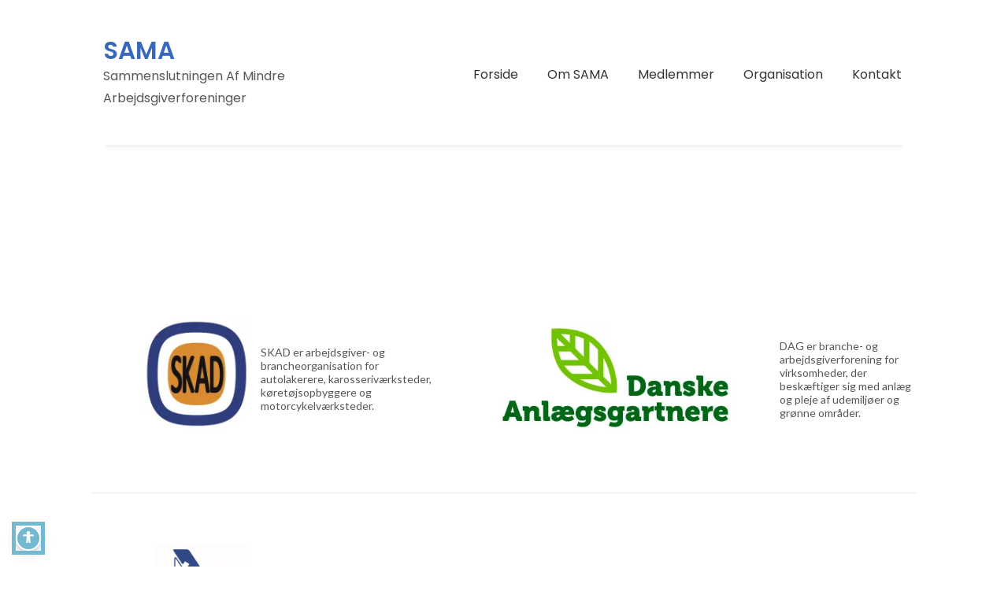

--- FILE ---
content_type: text/html; charset=UTF-8
request_url: http://www.sama.dk/
body_size: 11856
content:

<!DOCTYPE HTML PUBLIC "-//W3C//DTD HTML 4.01//EN" "http://www.w3.org/TR/html4/strict.dtd">
<html dir="ltr" lang="da-DK" prefix="og: https://ogp.me/ns#">
    <head>
        <meta charset="UTF-8" />
        <link rel="profile" href="http://gmpg.org/xfn/11" />
        <meta name="viewport" content="width=device-width, initial-scale=1.0, maximum-scale=1.0, user-scalable=0" />
        <link rel="pingback" href="http://www.sama.dk/xmlrpc.php" />

        <title>- SAMA</title>
	<style>img:is([sizes="auto" i], [sizes^="auto," i]) { contain-intrinsic-size: 3000px 1500px }</style>
	
		<!-- All in One SEO 4.8.9 - aioseo.com -->
	<meta name="description" content="​ ​ SKAD er arbejdsgiver- og brancheorganisation for autolakerere, karosseriværksteder, køretøjsopbyggere og motorcykelværksteder. DAG er branche- og arbejdsgiverforening for virksomheder, der beskæftiger sig med anlæg og pleje af udemiljøer og grønne områder. Dansk Maskinhandlerforening er brancheorganisation for landbrugsmaskinforretninger i Danmark. DOFK er Danmarks organisation for selvstændige frisører og kosmetikere. Glarmesterlauget i Danmark er arbejdsgiver- og" />
	<meta name="robots" content="max-image-preview:large" />
	<link rel="canonical" href="http://www.sama.dk/" />
	<meta name="generator" content="All in One SEO (AIOSEO) 4.8.9" />
		<meta property="og:locale" content="da_DK" />
		<meta property="og:site_name" content="SAMA - Sammenslutningen Af Mindre Arbejdsgiverforeninger" />
		<meta property="og:type" content="website" />
		<meta property="og:title" content="- SAMA" />
		<meta property="og:description" content="​ ​ SKAD er arbejdsgiver- og brancheorganisation for autolakerere, karosseriværksteder, køretøjsopbyggere og motorcykelværksteder. DAG er branche- og arbejdsgiverforening for virksomheder, der beskæftiger sig med anlæg og pleje af udemiljøer og grønne områder. Dansk Maskinhandlerforening er brancheorganisation for landbrugsmaskinforretninger i Danmark. DOFK er Danmarks organisation for selvstændige frisører og kosmetikere. Glarmesterlauget i Danmark er arbejdsgiver- og" />
		<meta property="og:url" content="http://www.sama.dk/" />
		<meta name="twitter:card" content="summary_large_image" />
		<meta name="twitter:title" content="- SAMA" />
		<meta name="twitter:description" content="​ ​ SKAD er arbejdsgiver- og brancheorganisation for autolakerere, karosseriværksteder, køretøjsopbyggere og motorcykelværksteder. DAG er branche- og arbejdsgiverforening for virksomheder, der beskæftiger sig med anlæg og pleje af udemiljøer og grønne områder. Dansk Maskinhandlerforening er brancheorganisation for landbrugsmaskinforretninger i Danmark. DOFK er Danmarks organisation for selvstændige frisører og kosmetikere. Glarmesterlauget i Danmark er arbejdsgiver- og" />
		<script type="application/ld+json" class="aioseo-schema">
			{"@context":"https:\/\/schema.org","@graph":[{"@type":"BreadcrumbList","@id":"http:\/\/www.sama.dk\/#breadcrumblist","itemListElement":[{"@type":"ListItem","@id":"http:\/\/www.sama.dk#listItem","position":1,"name":"Home"}]},{"@type":"Organization","@id":"http:\/\/www.sama.dk\/#organization","name":"SAMA","description":"Sammenslutningen Af Mindre Arbejdsgiverforeninger","url":"http:\/\/www.sama.dk\/"},{"@type":"WebPage","@id":"http:\/\/www.sama.dk\/#webpage","url":"http:\/\/www.sama.dk\/","name":"- SAMA","description":"\u200b \u200b SKAD er arbejdsgiver- og brancheorganisation for autolakerere, karosseriv\u00e6rksteder, k\u00f8ret\u00f8jsopbyggere og motorcykelv\u00e6rksteder. DAG er branche- og arbejdsgiverforening for virksomheder, der besk\u00e6ftiger sig med anl\u00e6g og pleje af udemilj\u00f8er og gr\u00f8nne omr\u00e5der. Dansk Maskinhandlerforening er brancheorganisation for landbrugsmaskinforretninger i Danmark. DOFK er Danmarks organisation for selvst\u00e6ndige fris\u00f8rer og kosmetikere. Glarmesterlauget i Danmark er arbejdsgiver- og","inLanguage":"da-DK","isPartOf":{"@id":"http:\/\/www.sama.dk\/#website"},"breadcrumb":{"@id":"http:\/\/www.sama.dk\/#breadcrumblist"},"datePublished":"2015-12-28T10:17:17+01:00","dateModified":"2023-10-13T08:57:49+01:00"},{"@type":"WebSite","@id":"http:\/\/www.sama.dk\/#website","url":"http:\/\/www.sama.dk\/","name":"SAMA","description":"Sammenslutningen Af Mindre Arbejdsgiverforeninger","inLanguage":"da-DK","publisher":{"@id":"http:\/\/www.sama.dk\/#organization"}}]}
		</script>
		<!-- All in One SEO -->

<link rel='dns-prefetch' href='//secure.gravatar.com' />
<link rel='dns-prefetch' href='//www.googletagmanager.com' />
<link rel='dns-prefetch' href='//stats.wp.com' />
<link rel='dns-prefetch' href='//fonts.googleapis.com' />
<link rel='dns-prefetch' href='//v0.wordpress.com' />
<link rel='preconnect' href='//i0.wp.com' />
<link rel="alternate" type="application/rss+xml" title="SAMA &raquo; Feed" href="http://www.sama.dk/feed/" />
<link rel="alternate" type="application/rss+xml" title="SAMA &raquo;-kommentar-feed" href="http://www.sama.dk/comments/feed/" />
<link rel='stylesheet' id='colorway_stylesheet_minified-css' href='http://www.sama.dk/wp-content/themes/colorway/assets/css/style.min.css?ver=6.8.3' type='text/css' media='all' />
<link rel='stylesheet' id='wp-block-library-css' href='http://www.sama.dk/wp-includes/css/dist/block-library/style.min.css?ver=6.8.3' type='text/css' media='all' />
<style id='classic-theme-styles-inline-css' type='text/css'>
/*! This file is auto-generated */
.wp-block-button__link{color:#fff;background-color:#32373c;border-radius:9999px;box-shadow:none;text-decoration:none;padding:calc(.667em + 2px) calc(1.333em + 2px);font-size:1.125em}.wp-block-file__button{background:#32373c;color:#fff;text-decoration:none}
</style>
<link rel='stylesheet' id='mediaelement-css' href='http://www.sama.dk/wp-includes/js/mediaelement/mediaelementplayer-legacy.min.css?ver=4.2.17' type='text/css' media='all' />
<link rel='stylesheet' id='wp-mediaelement-css' href='http://www.sama.dk/wp-includes/js/mediaelement/wp-mediaelement.min.css?ver=6.8.3' type='text/css' media='all' />
<style id='jetpack-sharing-buttons-style-inline-css' type='text/css'>
.jetpack-sharing-buttons__services-list{display:flex;flex-direction:row;flex-wrap:wrap;gap:0;list-style-type:none;margin:5px;padding:0}.jetpack-sharing-buttons__services-list.has-small-icon-size{font-size:12px}.jetpack-sharing-buttons__services-list.has-normal-icon-size{font-size:16px}.jetpack-sharing-buttons__services-list.has-large-icon-size{font-size:24px}.jetpack-sharing-buttons__services-list.has-huge-icon-size{font-size:36px}@media print{.jetpack-sharing-buttons__services-list{display:none!important}}.editor-styles-wrapper .wp-block-jetpack-sharing-buttons{gap:0;padding-inline-start:0}ul.jetpack-sharing-buttons__services-list.has-background{padding:1.25em 2.375em}
</style>
<style id='global-styles-inline-css' type='text/css'>
:root{--wp--preset--aspect-ratio--square: 1;--wp--preset--aspect-ratio--4-3: 4/3;--wp--preset--aspect-ratio--3-4: 3/4;--wp--preset--aspect-ratio--3-2: 3/2;--wp--preset--aspect-ratio--2-3: 2/3;--wp--preset--aspect-ratio--16-9: 16/9;--wp--preset--aspect-ratio--9-16: 9/16;--wp--preset--color--black: #000000;--wp--preset--color--cyan-bluish-gray: #abb8c3;--wp--preset--color--white: #ffffff;--wp--preset--color--pale-pink: #f78da7;--wp--preset--color--vivid-red: #cf2e2e;--wp--preset--color--luminous-vivid-orange: #ff6900;--wp--preset--color--luminous-vivid-amber: #fcb900;--wp--preset--color--light-green-cyan: #7bdcb5;--wp--preset--color--vivid-green-cyan: #00d084;--wp--preset--color--pale-cyan-blue: #8ed1fc;--wp--preset--color--vivid-cyan-blue: #0693e3;--wp--preset--color--vivid-purple: #9b51e0;--wp--preset--gradient--vivid-cyan-blue-to-vivid-purple: linear-gradient(135deg,rgba(6,147,227,1) 0%,rgb(155,81,224) 100%);--wp--preset--gradient--light-green-cyan-to-vivid-green-cyan: linear-gradient(135deg,rgb(122,220,180) 0%,rgb(0,208,130) 100%);--wp--preset--gradient--luminous-vivid-amber-to-luminous-vivid-orange: linear-gradient(135deg,rgba(252,185,0,1) 0%,rgba(255,105,0,1) 100%);--wp--preset--gradient--luminous-vivid-orange-to-vivid-red: linear-gradient(135deg,rgba(255,105,0,1) 0%,rgb(207,46,46) 100%);--wp--preset--gradient--very-light-gray-to-cyan-bluish-gray: linear-gradient(135deg,rgb(238,238,238) 0%,rgb(169,184,195) 100%);--wp--preset--gradient--cool-to-warm-spectrum: linear-gradient(135deg,rgb(74,234,220) 0%,rgb(151,120,209) 20%,rgb(207,42,186) 40%,rgb(238,44,130) 60%,rgb(251,105,98) 80%,rgb(254,248,76) 100%);--wp--preset--gradient--blush-light-purple: linear-gradient(135deg,rgb(255,206,236) 0%,rgb(152,150,240) 100%);--wp--preset--gradient--blush-bordeaux: linear-gradient(135deg,rgb(254,205,165) 0%,rgb(254,45,45) 50%,rgb(107,0,62) 100%);--wp--preset--gradient--luminous-dusk: linear-gradient(135deg,rgb(255,203,112) 0%,rgb(199,81,192) 50%,rgb(65,88,208) 100%);--wp--preset--gradient--pale-ocean: linear-gradient(135deg,rgb(255,245,203) 0%,rgb(182,227,212) 50%,rgb(51,167,181) 100%);--wp--preset--gradient--electric-grass: linear-gradient(135deg,rgb(202,248,128) 0%,rgb(113,206,126) 100%);--wp--preset--gradient--midnight: linear-gradient(135deg,rgb(2,3,129) 0%,rgb(40,116,252) 100%);--wp--preset--font-size--small: 13px;--wp--preset--font-size--medium: 20px;--wp--preset--font-size--large: 36px;--wp--preset--font-size--x-large: 42px;--wp--preset--spacing--20: 0.44rem;--wp--preset--spacing--30: 0.67rem;--wp--preset--spacing--40: 1rem;--wp--preset--spacing--50: 1.5rem;--wp--preset--spacing--60: 2.25rem;--wp--preset--spacing--70: 3.38rem;--wp--preset--spacing--80: 5.06rem;--wp--preset--shadow--natural: 6px 6px 9px rgba(0, 0, 0, 0.2);--wp--preset--shadow--deep: 12px 12px 50px rgba(0, 0, 0, 0.4);--wp--preset--shadow--sharp: 6px 6px 0px rgba(0, 0, 0, 0.2);--wp--preset--shadow--outlined: 6px 6px 0px -3px rgba(255, 255, 255, 1), 6px 6px rgba(0, 0, 0, 1);--wp--preset--shadow--crisp: 6px 6px 0px rgba(0, 0, 0, 1);}:where(.is-layout-flex){gap: 0.5em;}:where(.is-layout-grid){gap: 0.5em;}body .is-layout-flex{display: flex;}.is-layout-flex{flex-wrap: wrap;align-items: center;}.is-layout-flex > :is(*, div){margin: 0;}body .is-layout-grid{display: grid;}.is-layout-grid > :is(*, div){margin: 0;}:where(.wp-block-columns.is-layout-flex){gap: 2em;}:where(.wp-block-columns.is-layout-grid){gap: 2em;}:where(.wp-block-post-template.is-layout-flex){gap: 1.25em;}:where(.wp-block-post-template.is-layout-grid){gap: 1.25em;}.has-black-color{color: var(--wp--preset--color--black) !important;}.has-cyan-bluish-gray-color{color: var(--wp--preset--color--cyan-bluish-gray) !important;}.has-white-color{color: var(--wp--preset--color--white) !important;}.has-pale-pink-color{color: var(--wp--preset--color--pale-pink) !important;}.has-vivid-red-color{color: var(--wp--preset--color--vivid-red) !important;}.has-luminous-vivid-orange-color{color: var(--wp--preset--color--luminous-vivid-orange) !important;}.has-luminous-vivid-amber-color{color: var(--wp--preset--color--luminous-vivid-amber) !important;}.has-light-green-cyan-color{color: var(--wp--preset--color--light-green-cyan) !important;}.has-vivid-green-cyan-color{color: var(--wp--preset--color--vivid-green-cyan) !important;}.has-pale-cyan-blue-color{color: var(--wp--preset--color--pale-cyan-blue) !important;}.has-vivid-cyan-blue-color{color: var(--wp--preset--color--vivid-cyan-blue) !important;}.has-vivid-purple-color{color: var(--wp--preset--color--vivid-purple) !important;}.has-black-background-color{background-color: var(--wp--preset--color--black) !important;}.has-cyan-bluish-gray-background-color{background-color: var(--wp--preset--color--cyan-bluish-gray) !important;}.has-white-background-color{background-color: var(--wp--preset--color--white) !important;}.has-pale-pink-background-color{background-color: var(--wp--preset--color--pale-pink) !important;}.has-vivid-red-background-color{background-color: var(--wp--preset--color--vivid-red) !important;}.has-luminous-vivid-orange-background-color{background-color: var(--wp--preset--color--luminous-vivid-orange) !important;}.has-luminous-vivid-amber-background-color{background-color: var(--wp--preset--color--luminous-vivid-amber) !important;}.has-light-green-cyan-background-color{background-color: var(--wp--preset--color--light-green-cyan) !important;}.has-vivid-green-cyan-background-color{background-color: var(--wp--preset--color--vivid-green-cyan) !important;}.has-pale-cyan-blue-background-color{background-color: var(--wp--preset--color--pale-cyan-blue) !important;}.has-vivid-cyan-blue-background-color{background-color: var(--wp--preset--color--vivid-cyan-blue) !important;}.has-vivid-purple-background-color{background-color: var(--wp--preset--color--vivid-purple) !important;}.has-black-border-color{border-color: var(--wp--preset--color--black) !important;}.has-cyan-bluish-gray-border-color{border-color: var(--wp--preset--color--cyan-bluish-gray) !important;}.has-white-border-color{border-color: var(--wp--preset--color--white) !important;}.has-pale-pink-border-color{border-color: var(--wp--preset--color--pale-pink) !important;}.has-vivid-red-border-color{border-color: var(--wp--preset--color--vivid-red) !important;}.has-luminous-vivid-orange-border-color{border-color: var(--wp--preset--color--luminous-vivid-orange) !important;}.has-luminous-vivid-amber-border-color{border-color: var(--wp--preset--color--luminous-vivid-amber) !important;}.has-light-green-cyan-border-color{border-color: var(--wp--preset--color--light-green-cyan) !important;}.has-vivid-green-cyan-border-color{border-color: var(--wp--preset--color--vivid-green-cyan) !important;}.has-pale-cyan-blue-border-color{border-color: var(--wp--preset--color--pale-cyan-blue) !important;}.has-vivid-cyan-blue-border-color{border-color: var(--wp--preset--color--vivid-cyan-blue) !important;}.has-vivid-purple-border-color{border-color: var(--wp--preset--color--vivid-purple) !important;}.has-vivid-cyan-blue-to-vivid-purple-gradient-background{background: var(--wp--preset--gradient--vivid-cyan-blue-to-vivid-purple) !important;}.has-light-green-cyan-to-vivid-green-cyan-gradient-background{background: var(--wp--preset--gradient--light-green-cyan-to-vivid-green-cyan) !important;}.has-luminous-vivid-amber-to-luminous-vivid-orange-gradient-background{background: var(--wp--preset--gradient--luminous-vivid-amber-to-luminous-vivid-orange) !important;}.has-luminous-vivid-orange-to-vivid-red-gradient-background{background: var(--wp--preset--gradient--luminous-vivid-orange-to-vivid-red) !important;}.has-very-light-gray-to-cyan-bluish-gray-gradient-background{background: var(--wp--preset--gradient--very-light-gray-to-cyan-bluish-gray) !important;}.has-cool-to-warm-spectrum-gradient-background{background: var(--wp--preset--gradient--cool-to-warm-spectrum) !important;}.has-blush-light-purple-gradient-background{background: var(--wp--preset--gradient--blush-light-purple) !important;}.has-blush-bordeaux-gradient-background{background: var(--wp--preset--gradient--blush-bordeaux) !important;}.has-luminous-dusk-gradient-background{background: var(--wp--preset--gradient--luminous-dusk) !important;}.has-pale-ocean-gradient-background{background: var(--wp--preset--gradient--pale-ocean) !important;}.has-electric-grass-gradient-background{background: var(--wp--preset--gradient--electric-grass) !important;}.has-midnight-gradient-background{background: var(--wp--preset--gradient--midnight) !important;}.has-small-font-size{font-size: var(--wp--preset--font-size--small) !important;}.has-medium-font-size{font-size: var(--wp--preset--font-size--medium) !important;}.has-large-font-size{font-size: var(--wp--preset--font-size--large) !important;}.has-x-large-font-size{font-size: var(--wp--preset--font-size--x-large) !important;}
:where(.wp-block-post-template.is-layout-flex){gap: 1.25em;}:where(.wp-block-post-template.is-layout-grid){gap: 1.25em;}
:where(.wp-block-columns.is-layout-flex){gap: 2em;}:where(.wp-block-columns.is-layout-grid){gap: 2em;}
:root :where(.wp-block-pullquote){font-size: 1.5em;line-height: 1.6;}
</style>
<link rel='stylesheet' id='colorway-google-fonts-css' href='//fonts.googleapis.com/css?family=Poppins%7CLato%7CABeeZee&#038;font-weight=Default%7Cnormal%7Cbold%7Cbolder%7Clighter%7C100%7C200%7C300%7C400%7C500%7C600%7C700%7C800%7C900&#038;font-size=8%7C9%7C10%7C11%7C12%7C13%7C14%7C15%7C16%7C17%7C18%7C19%7C20%7C21%7C22%7C23%7C24%7C25%7C26%7C27%7C28%7C29%7C30%7C31%7C32%7C33%7C34%7C35%7C36%7C37%7C38%7C39%7C40&#038;subset=latin&#038;ver=6.8.3' type='text/css' media='all' />
<link rel='stylesheet' id='colorway_google_fonts_poppins-css' href='//fonts.googleapis.com/css?family=Poppins%3A400%2C600%2C700&#038;subset=latin%2Clatin-ext&#038;ver=6.8.3' type='text/css' media='all' />
<script type="text/javascript" src="http://www.sama.dk/wp-includes/js/jquery/jquery.min.js?ver=3.7.1" id="jquery-core-js"></script>
<script src="http://www.sama.dk/wp-includes/js/jquery/jquery-migrate.min.js?ver=3.4.1" defer="defer" type="text/javascript"></script>

<!-- Google tag (gtag.js) snippet added by Site Kit -->
<!-- Google Analytics-snippet tilføjet af Site Kit -->
<script type="text/javascript" src="https://www.googletagmanager.com/gtag/js?id=GT-K825K9D" id="google_gtagjs-js" async></script>
<script type="text/javascript" id="google_gtagjs-js-after">
/* <![CDATA[ */
window.dataLayer = window.dataLayer || [];function gtag(){dataLayer.push(arguments);}
gtag("set","linker",{"domains":["www.sama.dk"]});
gtag("js", new Date());
gtag("set", "developer_id.dZTNiMT", true);
gtag("config", "GT-K825K9D");
/* ]]> */
</script>
<link rel="https://api.w.org/" href="http://www.sama.dk/wp-json/" /><link rel="alternate" title="JSON" type="application/json" href="http://www.sama.dk/wp-json/wp/v2/pages/40" /><link rel="EditURI" type="application/rsd+xml" title="RSD" href="http://www.sama.dk/xmlrpc.php?rsd" />
<meta name="generator" content="WordPress 6.8.3" />
<link rel='shortlink' href='https://wp.me/P74pe3-E' />
<link rel="alternate" title="oEmbed (JSON)" type="application/json+oembed" href="http://www.sama.dk/wp-json/oembed/1.0/embed?url=http%3A%2F%2Fwww.sama.dk%2F" />
<link rel="alternate" title="oEmbed (XML)" type="text/xml+oembed" href="http://www.sama.dk/wp-json/oembed/1.0/embed?url=http%3A%2F%2Fwww.sama.dk%2F&#038;format=xml" />
<meta name="generator" content="Site Kit by Google 1.165.0" />	<style>img#wpstats{display:none}</style>
		<script>
  (function(i,s,o,g,r,a,m){i['GoogleAnalyticsObject']=r;i[r]=i[r]||function(){
  (i[r].q=i[r].q||[]).push(arguments)},i[r].l=1*new Date();a=s.createElement(o),
  m=s.getElementsByTagName(o)[0];a.async=1;a.src=g;m.parentNode.insertBefore(a,m)
  })(window,document,'script','//www.google-analytics.com/analytics.js','ga');

  ga('create', 'UA-66886715-3', 'auto');
  ga('send', 'pageview');

</script>	<style type='text/css'> .container-h {background-color:}h1.site-title {color:#3868bb}p.site-description { color:}.header{ padding:45px 0;}@media only screen and ( min-width: 968px ){ .container{ width:85%;}}.cyw-container{ width:100%;}#menu li.current_page_item a, #menu li.current_page_parent a, #menu .sm.sm-mint li li {background-color:}#menu li.current_page_item a:hover, #menu .sm.sm-mint li.menu-item a:hover, #menu .sm.sm-mintli.page_item a:hover {background-color:}.container-h.container-fluid.is-sticky #menu .sm.sm-mint li.menu-item a,.container-h.container-fluid.is-sticky #menu .sm.sm-mint li.page_item a,.container-h.container-fluid.is-sticky #menu .sm.sm-mint li.page_item li a,.container-h.container-fluid.is-sticky #menu .sm.sm-mint li.menu-item li a:link,.container-h.container-fluid.is-sticky #menu .sm.sm-mint li.current_page_item a{color:}.container-h.container-fluid.is-sticky #menu .sm.sm-mint li.menu-item a:hover,.container-h.container-fluid.is-sticky #menu .sm.sm-mint li.page_item a:hover,.container-h.container-fluid.is-sticky #menu .sm.sm-mint li.page_item li a:hover,.container-h.container-fluid.is-sticky #menu .sm.sm-mint li.menu-item li a:hover,.container-h.container-fluid.is-sticky #menu .sm.sm-mint li.current_page_item a:hover{background-color:}.container-h.container-fluid.is-sticky #menu .sm.sm-mint li.menu-item a:hover,.container-h.container-fluid.is-sticky #menu .sm.sm-mint li.page_item a:hover,.container-h.container-fluid.is-sticky #menu .sm.sm-mint li.page_item li a:hover,.container-h.container-fluid.is-sticky #menu .sm.sm-mint li.menu-item li a:hover,.container-h.container-fluid.is-sticky #menu .sm.sm-mint li.current_page_item a:hover{color:}ul.sm.sm-mint button, ul.sm.sm-mint button a, .mean-container .mean-nav ul li button a{color:}ul.sm.sm-mint button:hover, ul.sm.sm-mint button a:hover, .mean-container .mean-nav ul li button a:hover {color:}ul.sm.sm-mint button,.mean-container .mean-nav ul li button {background-color:}#menu .sm.sm-mint li button:hover, .mean-container .mean-nav ul li button:hover  {background-color:}.cw-content a {
                    color:}.cw-content a:hover {color:}.cw-content h1{color:}.cw-content h2 {color:}.cw-content h3 {color:}.cw-content h4 {color:}.cw-content h5 {color:}.cw-content h6 {color:}.footer-navi a {color:#949494}.footer a {color:#949494}.footer-navi a:hover {color:}.footer a:hover {color:}.footer h1, .footer h2, .footer h3, .footer h4, .footer h5, .footer p {color:#949494}.footer h6,.footer .widget_inner h6 {color:#cccccc}.footer-container {background-color:#343434}.footer-navi {background-color:#292929}.read-button a.read_more:hover {background-color:#ede3d5}.read-button a.read_more:hover {color:#0e88b5} p{ line-height:1.8em;} </style><style type="text/css" id="custom-background-css">
body.custom-background { background-color: #ffffff; }
</style>
	
<!-- Google Tag Manager snippet added by Site Kit -->
<script type="text/javascript">
/* <![CDATA[ */

			( function( w, d, s, l, i ) {
				w[l] = w[l] || [];
				w[l].push( {'gtm.start': new Date().getTime(), event: 'gtm.js'} );
				var f = d.getElementsByTagName( s )[0],
					j = d.createElement( s ), dl = l != 'dataLayer' ? '&l=' + l : '';
				j.async = true;
				j.src = 'https://www.googletagmanager.com/gtm.js?id=' + i + dl;
				f.parentNode.insertBefore( j, f );
			} )( window, document, 'script', 'dataLayer', 'GTM-MMVML9QP' );
			
/* ]]> */
</script>

<!-- End Google Tag Manager snippet added by Site Kit -->
<style type='text/css'> h1.site-title, p.site-description{ font-family: Poppins, Sans-Serif}#menu .sm.sm-mint li a, ul.sm.sm-mint button{ font-family: Poppins, Sans-Serif} body{ font-family: Lato, Sans-Serif}h1{ font-family: Poppins, Sans-Serif}h2{ font-family: Poppins, Sans-Serif } h3{ font-family: Poppins, Sans-Serif } h4{ font-family: Poppins, Sans-Serif;}h5{ font-family: Poppins, Sans-Serif;}h6{ font-family: 'Poppins', Sans-Serif;} .read-button a.read_more{ font-family: Poppins, Sans-Serif;} h1.site-title{ font-weight: 600} p.site-description{ font-weight: 400} #menu .sm.sm-mint li a{ font-weight: 400} h1{ font-weight:600} h2{ font-weight:600; } h3{ font-weight:600; } h4{ font-weight:400; } h5{ font-weight:600; } h6{ font-weight:400; } .read-button a.read_more{ font-weight:600; } #menu .sm.sm-mint li a{ font-size:16px; } li.colorway_button_html button{ font-size: 17px; } h1{ font-size:35px; } h2{ font-size:32px; } h3{ font-size:29px; } h4{ font-size:24px; } h5{ font-size:24px; } .footer-container h6, .footer .widget_inner h4{ font-size:22px; } .footer-navi a{ font-size:16px; } .read-button a.read_more{ font-size: 16px; } </style>		<style type="text/css" id="wp-custom-css">
			/*
Velkommen til Custom CSS!

For mere info, se http://wp.me/PEmnE-Bt/
*




}

#menu li.current-menu-item a, #menu li.current-menu-parent a, #menu li.current_page_parent a, #menu li a.selected, #menu li a:hover, #menu li.current_page_item a, #menu li.sfHover, #menu li.sfHover a {
	color: #FFF;
	background: #2F5D9B;
}

#menu .ddsmoothmenu li li {
	background: #2F5D9B;
/* Sub-menu background color */
	
}

#menu li.current-menu-item a, #menu li.current-menu-parent a, #menu li.current_page_parent a, #menu li a.selected, #menu li a:hover, #menu li.current_page_item a, #menu li.sfHover, #menu li.sfHover a {
	color: #fff;
	background: #2F5D9B;
}

#menu .ddsmoothmenu li li a.selected, #menu .ddsmoothmenu li li a:hover {
	color: #FFFFFF;
/* Sub-menu font color */
	background: #2F5D9B;
/* Sub-menu background hover */
}

.footer-container {
	background: #FFFFFF;
	height: 1px;
/* Footer color (upper small line) */
}

.footer-navi {
	background: #2F5D9B;
	height: 40px;
/* Footer color (bigger line below, the copyright stuffs area) */
}

.content-info {
	border: none;
}

#crumbs {
	display: none;
}

#myheadertext {
	font-size: 14px;
	position: static;
	top: 0;
	bottom: 0;
	right: 10.6%;
	text-align: right;
	font-weight: light;
}

#footer {
	text-align: center;
}

.footer-navi .right-navi {
	display: none;
}

#custom_header {
	width: 900px;
	height: 100px;
}		</style>
		
    </head>
    <body 
        class="home wp-singular page-template page-template-template-fullwidth page-template-template-fullwidth-php page page-id-40 custom-background wp-theme-colorway" style='background-image="";background-color:ffffff'>       
                <div class="container-h container-fluid" 
         >
            <div class="container">
                <!--Start Header Grid-->
                <div class="row header">
                    <div class="header_con">

                        
                        <div class="logo logo-left col-md-4 col-sm-4">
                                                                                                                                                                          
                            <!--sticky header logo-->
                                                        <hgroup>   

                                                                    <a href="http://www.sama.dk"> <h1 class="site-title" style="font-size:31.1px; color: #">SAMA</h1></a>
                                                                                                                              <p class="site-description" style="font-size:16px; color: #">Sammenslutningen Af Mindre Arbejdsgiverforeninger </p>
                                                                    
                            </hgroup>
                        </div>

                                                    <!--Start MenuBar-->
                            <div class="menu-bar col-md-8 col-sm-8 menu-right">  
                                     <div id="menu" class="menu-menu-1-container"><ul id="menu-menu-1" class="sm sm-mint"><li id="menu-item-37" class="menu-item menu-item-type-custom menu-item-object-custom current-menu-item current_page_item menu-item-home menu-item-37"><a href="http://www.sama.dk/" aria-current="page">Forside</a></li>
<li id="menu-item-52" class="menu-item menu-item-type-post_type menu-item-object-page menu-item-52"><a href="http://www.sama.dk/om-sama/">Om SAMA</a></li>
<li id="menu-item-296" class="menu-item menu-item-type-post_type menu-item-object-page menu-item-296"><a href="http://www.sama.dk/medlemmer-2/">Medlemmer</a></li>
<li id="menu-item-47" class="menu-item menu-item-type-post_type menu-item-object-page menu-item-47"><a href="http://www.sama.dk/organisation/">Organisation</a></li>
<li id="menu-item-48" class="menu-item menu-item-type-post_type menu-item-object-page menu-item-48"><a href="http://www.sama.dk/kontakt/">Kontakt</a></li>
</ul></div>                       
                                <div class="clearfix"></div>
                            </div>
                            <!--End MenuBar-->
                                                <div class="clearfix"></div>

                    </div>
                </div>

                                    <div class="border"></div>
                            </div>
        </div>       
        <div class="clear"></div>
        <div class="cw-content container-fluid">
            <div class="cyw-container">
                <div class="container">
                    <!--Start Container Div-->

<div style="background-color:white;" class="container-fluid">
 <!--Start Content Grid-->
<div class="row content">
    <div class="content-wrapper">
        
                                    <h2>
                                    </h2>
                <p>​</p>
<p>​</p>
<table style="height: 841px;" width="751">
<tbody>
<tr>
<td width="106"><a href="https://www.skad.dk/"><img data-recalc-dims="1" decoding="async" data-attachment-id="58" data-permalink="http://www.sama.dk/medlemmer/skad_tilpasset/" data-orig-file="https://i0.wp.com/www.sama.dk/wp-content/uploads/2015/12/SKAD_tilpasset.jpg?fit=780%2C787" data-orig-size="780,787" data-comments-opened="0" data-image-meta="{&quot;aperture&quot;:&quot;0&quot;,&quot;credit&quot;:&quot;&quot;,&quot;camera&quot;:&quot;&quot;,&quot;caption&quot;:&quot;&quot;,&quot;created_timestamp&quot;:&quot;0&quot;,&quot;copyright&quot;:&quot;&quot;,&quot;focal_length&quot;:&quot;0&quot;,&quot;iso&quot;:&quot;0&quot;,&quot;shutter_speed&quot;:&quot;0&quot;,&quot;title&quot;:&quot;&quot;,&quot;orientation&quot;:&quot;0&quot;}" data-image-title="SKAD_tilpasset" data-image-description="" data-image-caption="" data-medium-file="https://i0.wp.com/www.sama.dk/wp-content/uploads/2015/12/SKAD_tilpasset.jpg?fit=297%2C300" data-large-file="https://i0.wp.com/www.sama.dk/wp-content/uploads/2015/12/SKAD_tilpasset.jpg?fit=590%2C595" class="wp-image-58 alignright" src="https://i0.wp.com/www.sama.dk/wp-content/uploads/2015/12/SKAD_tilpasset.jpg?resize=140%2C141" alt="" width="140" height="141" srcset="https://i0.wp.com/www.sama.dk/wp-content/uploads/2015/12/SKAD_tilpasset.jpg?w=780 780w, https://i0.wp.com/www.sama.dk/wp-content/uploads/2015/12/SKAD_tilpasset.jpg?resize=150%2C150 150w, https://i0.wp.com/www.sama.dk/wp-content/uploads/2015/12/SKAD_tilpasset.jpg?resize=297%2C300 297w, https://i0.wp.com/www.sama.dk/wp-content/uploads/2015/12/SKAD_tilpasset.jpg?resize=768%2C775 768w" sizes="(max-width: 140px) 100vw, 140px" /></a></td>
<td width="106">SKAD er arbejdsgiver- og brancheorganisation for autolakerere, karosseriværksteder, køretøjsopbyggere og motorcykelværksteder.</td>
<td width="106"><a href="http://www.dag.dk" target="_blank" rel="noopener noreferrer"><img data-recalc-dims="1" decoding="async" data-attachment-id="152" data-permalink="http://www.sama.dk/medlemmer/dag-logo-payoff/" data-orig-file="https://i0.wp.com/www.sama.dk/wp-content/uploads/2015/12/dag_lille.jpg?fit=436%2C198" data-orig-size="436,198" data-comments-opened="0" data-image-meta="{&quot;aperture&quot;:&quot;0&quot;,&quot;credit&quot;:&quot;&quot;,&quot;camera&quot;:&quot;&quot;,&quot;caption&quot;:&quot;&quot;,&quot;created_timestamp&quot;:&quot;0&quot;,&quot;copyright&quot;:&quot;&quot;,&quot;focal_length&quot;:&quot;0&quot;,&quot;iso&quot;:&quot;0&quot;,&quot;shutter_speed&quot;:&quot;0&quot;,&quot;title&quot;:&quot;Dag-logo-payoff&quot;,&quot;orientation&quot;:&quot;1&quot;}" data-image-title="Dag-logo-payoff" data-image-description="" data-image-caption="" data-medium-file="https://i0.wp.com/www.sama.dk/wp-content/uploads/2015/12/dag_lille.jpg?fit=300%2C136" data-large-file="https://i0.wp.com/www.sama.dk/wp-content/uploads/2015/12/dag_lille.jpg?fit=436%2C198" class="wp-image-152 aligncenter" src="https://i0.wp.com/www.sama.dk/wp-content/uploads/2015/12/dag_lille.jpg?resize=318%2C144" alt="Dag-logo-payoff" width="318" height="144" srcset="https://i0.wp.com/www.sama.dk/wp-content/uploads/2015/12/dag_lille.jpg?resize=300%2C136 300w, https://i0.wp.com/www.sama.dk/wp-content/uploads/2015/12/dag_lille.jpg?w=436 436w" sizes="(max-width: 318px) 100vw, 318px" /></a></td>
<td width="106">DAG er branche- og arbejdsgiverforening for virksomheder, der beskæftiger sig med anlæg og pleje af udemiljøer og grønne områder.</td>
</tr>
<tr>
<td width="106"><a href="https://danskmaskinhandel.dk/"><img data-recalc-dims="1" decoding="async" data-attachment-id="595" data-permalink="http://www.sama.dk/medlemmer/dm_kvadrat/" data-orig-file="https://i0.wp.com/www.sama.dk/wp-content/uploads/2023/10/DM_kvadrat.jpg?fit=561%2C561" data-orig-size="561,561" data-comments-opened="0" data-image-meta="{&quot;aperture&quot;:&quot;0&quot;,&quot;credit&quot;:&quot;&quot;,&quot;camera&quot;:&quot;&quot;,&quot;caption&quot;:&quot;&quot;,&quot;created_timestamp&quot;:&quot;0&quot;,&quot;copyright&quot;:&quot;&quot;,&quot;focal_length&quot;:&quot;0&quot;,&quot;iso&quot;:&quot;0&quot;,&quot;shutter_speed&quot;:&quot;0&quot;,&quot;title&quot;:&quot;&quot;,&quot;orientation&quot;:&quot;0&quot;}" data-image-title="DM_kvadrat" data-image-description="" data-image-caption="" data-medium-file="https://i0.wp.com/www.sama.dk/wp-content/uploads/2023/10/DM_kvadrat.jpg?fit=300%2C300" data-large-file="https://i0.wp.com/www.sama.dk/wp-content/uploads/2023/10/DM_kvadrat.jpg?fit=561%2C561" class="alignright wp-image-595 " src="https://i0.wp.com/www.sama.dk/wp-content/uploads/2023/10/DM_kvadrat.jpg?resize=122%2C122" alt="" width="122" height="122" srcset="https://i0.wp.com/www.sama.dk/wp-content/uploads/2023/10/DM_kvadrat.jpg?w=561 561w, https://i0.wp.com/www.sama.dk/wp-content/uploads/2023/10/DM_kvadrat.jpg?resize=300%2C300 300w, https://i0.wp.com/www.sama.dk/wp-content/uploads/2023/10/DM_kvadrat.jpg?resize=150%2C150 150w, https://i0.wp.com/www.sama.dk/wp-content/uploads/2023/10/DM_kvadrat.jpg?resize=162%2C162 162w" sizes="(max-width: 122px) 100vw, 122px" /></a><a href="http://www.skad.dk" target="_blank" rel="attachment noopener wp-att-58 noreferrer"><br />
</a></td>
<td width="106">Dansk Maskinhandlerforening er brancheorganisation for landbrugsmaskinforretninger i Danmark.</td>
<td width="106"><a href="https://dofk.dk/"><img data-recalc-dims="1" loading="lazy" decoding="async" data-attachment-id="578" data-permalink="http://www.sama.dk/medlemmer/dofk_logo-3/" data-orig-file="https://i0.wp.com/www.sama.dk/wp-content/uploads/2023/10/DOFK_Logo.png?fit=1280%2C715" data-orig-size="1280,715" data-comments-opened="0" data-image-meta="{&quot;aperture&quot;:&quot;0&quot;,&quot;credit&quot;:&quot;&quot;,&quot;camera&quot;:&quot;&quot;,&quot;caption&quot;:&quot;&quot;,&quot;created_timestamp&quot;:&quot;0&quot;,&quot;copyright&quot;:&quot;&quot;,&quot;focal_length&quot;:&quot;0&quot;,&quot;iso&quot;:&quot;0&quot;,&quot;shutter_speed&quot;:&quot;0&quot;,&quot;title&quot;:&quot;&quot;,&quot;orientation&quot;:&quot;0&quot;}" data-image-title="DOFK_Logo" data-image-description="" data-image-caption="" data-medium-file="https://i0.wp.com/www.sama.dk/wp-content/uploads/2023/10/DOFK_Logo.png?fit=300%2C168" data-large-file="https://i0.wp.com/www.sama.dk/wp-content/uploads/2023/10/DOFK_Logo.png?fit=590%2C330" class="wp-image-578 aligncenter" src="https://i0.wp.com/www.sama.dk/wp-content/uploads/2023/10/DOFK_Logo.png?resize=134%2C75" alt="" width="134" height="75" srcset="https://i0.wp.com/www.sama.dk/wp-content/uploads/2023/10/DOFK_Logo.png?w=1280 1280w, https://i0.wp.com/www.sama.dk/wp-content/uploads/2023/10/DOFK_Logo.png?resize=300%2C168 300w, https://i0.wp.com/www.sama.dk/wp-content/uploads/2023/10/DOFK_Logo.png?resize=1024%2C572 1024w, https://i0.wp.com/www.sama.dk/wp-content/uploads/2023/10/DOFK_Logo.png?resize=768%2C429 768w, https://i0.wp.com/www.sama.dk/wp-content/uploads/2023/10/DOFK_Logo.png?resize=262%2C146 262w, https://i0.wp.com/www.sama.dk/wp-content/uploads/2023/10/DOFK_Logo.png?w=1180 1180w" sizes="auto, (max-width: 134px) 100vw, 134px" /></a></td>
<td width="106">DOFK er Danmarks organisation for selvstændige frisører og kosmetikere.</td>
</tr>
<tr>
<td width="106"><a href="http://www.glarmesterlauget.dk" target="_blank" rel="attachment noopener wp-att-59 noreferrer"><img data-recalc-dims="1" loading="lazy" decoding="async" data-attachment-id="59" data-permalink="http://www.sama.dk/medlemmer/glarmesterlauget_tilpasset/" data-orig-file="https://i0.wp.com/www.sama.dk/wp-content/uploads/2015/12/Glarmesterlauget_tilpasset.jpg?fit=780%2C780" data-orig-size="780,780" data-comments-opened="0" data-image-meta="{&quot;aperture&quot;:&quot;0&quot;,&quot;credit&quot;:&quot;&quot;,&quot;camera&quot;:&quot;&quot;,&quot;caption&quot;:&quot;&quot;,&quot;created_timestamp&quot;:&quot;0&quot;,&quot;copyright&quot;:&quot;&quot;,&quot;focal_length&quot;:&quot;0&quot;,&quot;iso&quot;:&quot;0&quot;,&quot;shutter_speed&quot;:&quot;0&quot;,&quot;title&quot;:&quot;&quot;,&quot;orientation&quot;:&quot;0&quot;}" data-image-title="Glarmesterlauget_tilpasset" data-image-description="" data-image-caption="" data-medium-file="https://i0.wp.com/www.sama.dk/wp-content/uploads/2015/12/Glarmesterlauget_tilpasset.jpg?fit=300%2C300" data-large-file="https://i0.wp.com/www.sama.dk/wp-content/uploads/2015/12/Glarmesterlauget_tilpasset.jpg?fit=590%2C590" class="wp-image-59 alignright" src="https://i0.wp.com/www.sama.dk/wp-content/uploads/2015/12/Glarmesterlauget_tilpasset.jpg?resize=134%2C134" alt="Glarmesterlauget_tilpasset" width="134" height="134" srcset="https://i0.wp.com/www.sama.dk/wp-content/uploads/2015/12/Glarmesterlauget_tilpasset.jpg?resize=300%2C300 300w, https://i0.wp.com/www.sama.dk/wp-content/uploads/2015/12/Glarmesterlauget_tilpasset.jpg?resize=150%2C150 150w, https://i0.wp.com/www.sama.dk/wp-content/uploads/2015/12/Glarmesterlauget_tilpasset.jpg?resize=768%2C768 768w, https://i0.wp.com/www.sama.dk/wp-content/uploads/2015/12/Glarmesterlauget_tilpasset.jpg?w=780 780w" sizes="auto, (max-width: 134px) 100vw, 134px" /></a></td>
<td width="106">Glarmesterlauget i Danmark er arbejdsgiver- og brancheorganisation for selvstændige glarmestre.</td>
<td width="106"></td>
<td width="106"></td>
</tr>
</tbody>
</table>
                        </div>
</div>
<div class="clear"></div>
<!--End Content Grid-->
</div>
</div>
</div>
<!--End Container Div-->
</div>
</div>
</div>
<!--Start Footer container-->
<!--End footer container-->

 

    <!--Start footer navigation-->
    <div class="container-fluid foot-content footer-navi footer_inline">
      <div class="container">
            <div class="row">
                <div id="inline1" class="navigation col-md-5">
                    <ul class="footer_des">
                        <li><a href="http://www.sama.dk">SAMA -
                                Sammenslutningen Af Mindre Arbejdsgiverforeninger                            </a></li>
                    </ul>                
                </div>
                <div id="inline2" class="social-icons colorway_twitter col-md-3">
                                                                                                                                                                                                                                 
                    
                    
                    
                    
                    
                    
                </div>
                <div id="inline3" class="right-navi copy-text col-md-4">               
                    <p><a href="https://www.inkthemes.com/market/colorway-wp-theme/" rel="nofollow">Colorway WordPress Theme by InkThemes.com</a></p>
                </div> 
            </div>
        </div>
        <div class="clear"></div>
    </div>
</div>
<!--End Footer navigation-->
<div class="footer_space"></div>

<script type="speculationrules">
{"prefetch":[{"source":"document","where":{"and":[{"href_matches":"\/*"},{"not":{"href_matches":["\/wp-*.php","\/wp-admin\/*","\/wp-content\/uploads\/*","\/wp-content\/*","\/wp-content\/plugins\/*","\/wp-content\/themes\/colorway\/*","\/*\\?(.+)"]}},{"not":{"selector_matches":"a[rel~=\"nofollow\"]"}},{"not":{"selector_matches":".no-prefetch, .no-prefetch a"}}]},"eagerness":"conservative"}]}
</script>
		<!-- Google Tag Manager (noscript) snippet tilføjet af Site Kit -->
		<noscript>
			<iframe src="https://www.googletagmanager.com/ns.html?id=GTM-MMVML9QP" height="0" width="0" style="display:none;visibility:hidden"></iframe>
		</noscript>
		<!-- End Google Tag Manager (noscript) snippet added by Site Kit -->
				<div id="jp-carousel-loading-overlay">
			<div id="jp-carousel-loading-wrapper">
				<span id="jp-carousel-library-loading">&nbsp;</span>
			</div>
		</div>
		<div class="jp-carousel-overlay" style="display: none;">

		<div class="jp-carousel-container">
			<!-- The Carousel Swiper -->
			<div
				class="jp-carousel-wrap swiper jp-carousel-swiper-container jp-carousel-transitions"
				itemscope
				itemtype="https://schema.org/ImageGallery">
				<div class="jp-carousel swiper-wrapper"></div>
				<div class="jp-swiper-button-prev swiper-button-prev">
					<svg width="25" height="24" viewBox="0 0 25 24" fill="none" xmlns="http://www.w3.org/2000/svg">
						<mask id="maskPrev" mask-type="alpha" maskUnits="userSpaceOnUse" x="8" y="6" width="9" height="12">
							<path d="M16.2072 16.59L11.6496 12L16.2072 7.41L14.8041 6L8.8335 12L14.8041 18L16.2072 16.59Z" fill="white"/>
						</mask>
						<g mask="url(#maskPrev)">
							<rect x="0.579102" width="23.8823" height="24" fill="#FFFFFF"/>
						</g>
					</svg>
				</div>
				<div class="jp-swiper-button-next swiper-button-next">
					<svg width="25" height="24" viewBox="0 0 25 24" fill="none" xmlns="http://www.w3.org/2000/svg">
						<mask id="maskNext" mask-type="alpha" maskUnits="userSpaceOnUse" x="8" y="6" width="8" height="12">
							<path d="M8.59814 16.59L13.1557 12L8.59814 7.41L10.0012 6L15.9718 12L10.0012 18L8.59814 16.59Z" fill="white"/>
						</mask>
						<g mask="url(#maskNext)">
							<rect x="0.34375" width="23.8822" height="24" fill="#FFFFFF"/>
						</g>
					</svg>
				</div>
			</div>
			<!-- The main close buton -->
			<div class="jp-carousel-close-hint">
				<svg width="25" height="24" viewBox="0 0 25 24" fill="none" xmlns="http://www.w3.org/2000/svg">
					<mask id="maskClose" mask-type="alpha" maskUnits="userSpaceOnUse" x="5" y="5" width="15" height="14">
						<path d="M19.3166 6.41L17.9135 5L12.3509 10.59L6.78834 5L5.38525 6.41L10.9478 12L5.38525 17.59L6.78834 19L12.3509 13.41L17.9135 19L19.3166 17.59L13.754 12L19.3166 6.41Z" fill="white"/>
					</mask>
					<g mask="url(#maskClose)">
						<rect x="0.409668" width="23.8823" height="24" fill="#FFFFFF"/>
					</g>
				</svg>
			</div>
			<!-- Image info, comments and meta -->
			<div class="jp-carousel-info">
				<div class="jp-carousel-info-footer">
					<div class="jp-carousel-pagination-container">
						<div class="jp-swiper-pagination swiper-pagination"></div>
						<div class="jp-carousel-pagination"></div>
					</div>
					<div class="jp-carousel-photo-title-container">
						<h2 class="jp-carousel-photo-caption"></h2>
					</div>
					<div class="jp-carousel-photo-icons-container">
						<a href="#" class="jp-carousel-icon-btn jp-carousel-icon-info" aria-label="Toggle photo metadata visibility">
							<span class="jp-carousel-icon">
								<svg width="25" height="24" viewBox="0 0 25 24" fill="none" xmlns="http://www.w3.org/2000/svg">
									<mask id="maskInfo" mask-type="alpha" maskUnits="userSpaceOnUse" x="2" y="2" width="21" height="20">
										<path fill-rule="evenodd" clip-rule="evenodd" d="M12.7537 2C7.26076 2 2.80273 6.48 2.80273 12C2.80273 17.52 7.26076 22 12.7537 22C18.2466 22 22.7046 17.52 22.7046 12C22.7046 6.48 18.2466 2 12.7537 2ZM11.7586 7V9H13.7488V7H11.7586ZM11.7586 11V17H13.7488V11H11.7586ZM4.79292 12C4.79292 16.41 8.36531 20 12.7537 20C17.142 20 20.7144 16.41 20.7144 12C20.7144 7.59 17.142 4 12.7537 4C8.36531 4 4.79292 7.59 4.79292 12Z" fill="white"/>
									</mask>
									<g mask="url(#maskInfo)">
										<rect x="0.8125" width="23.8823" height="24" fill="#FFFFFF"/>
									</g>
								</svg>
							</span>
						</a>
												<a href="#" class="jp-carousel-icon-btn jp-carousel-icon-comments" aria-label="Toggle photo comments visibility">
							<span class="jp-carousel-icon">
								<svg width="25" height="24" viewBox="0 0 25 24" fill="none" xmlns="http://www.w3.org/2000/svg">
									<mask id="maskComments" mask-type="alpha" maskUnits="userSpaceOnUse" x="2" y="2" width="21" height="20">
										<path fill-rule="evenodd" clip-rule="evenodd" d="M4.3271 2H20.2486C21.3432 2 22.2388 2.9 22.2388 4V16C22.2388 17.1 21.3432 18 20.2486 18H6.31729L2.33691 22V4C2.33691 2.9 3.2325 2 4.3271 2ZM6.31729 16H20.2486V4H4.3271V18L6.31729 16Z" fill="white"/>
									</mask>
									<g mask="url(#maskComments)">
										<rect x="0.34668" width="23.8823" height="24" fill="#FFFFFF"/>
									</g>
								</svg>

								<span class="jp-carousel-has-comments-indicator" aria-label="This image has comments."></span>
							</span>
						</a>
											</div>
				</div>
				<div class="jp-carousel-info-extra">
					<div class="jp-carousel-info-content-wrapper">
						<div class="jp-carousel-photo-title-container">
							<h2 class="jp-carousel-photo-title"></h2>
						</div>
						<div class="jp-carousel-comments-wrapper">
															<div id="jp-carousel-comments-loading">
									<span>Loading Comments...</span>
								</div>
								<div class="jp-carousel-comments"></div>
								<div id="jp-carousel-comment-form-container">
									<span id="jp-carousel-comment-form-spinner">&nbsp;</span>
									<div id="jp-carousel-comment-post-results"></div>
																														<form id="jp-carousel-comment-form">
												<label for="jp-carousel-comment-form-comment-field" class="screen-reader-text">Write a Comment...</label>
												<textarea
													name="comment"
													class="jp-carousel-comment-form-field jp-carousel-comment-form-textarea"
													id="jp-carousel-comment-form-comment-field"
													placeholder="Write a Comment..."
												></textarea>
												<div id="jp-carousel-comment-form-submit-and-info-wrapper">
													<div id="jp-carousel-comment-form-commenting-as">
																													<fieldset>
																<label for="jp-carousel-comment-form-email-field">Email</label>
																<input type="text" name="email" class="jp-carousel-comment-form-field jp-carousel-comment-form-text-field" id="jp-carousel-comment-form-email-field" />
															</fieldset>
															<fieldset>
																<label for="jp-carousel-comment-form-author-field">Name</label>
																<input type="text" name="author" class="jp-carousel-comment-form-field jp-carousel-comment-form-text-field" id="jp-carousel-comment-form-author-field" />
															</fieldset>
															<fieldset>
																<label for="jp-carousel-comment-form-url-field">Website</label>
																<input type="text" name="url" class="jp-carousel-comment-form-field jp-carousel-comment-form-text-field" id="jp-carousel-comment-form-url-field" />
															</fieldset>
																											</div>
													<input
														type="submit"
														name="submit"
														class="jp-carousel-comment-form-button"
														id="jp-carousel-comment-form-button-submit"
														value="Post Comment" />
												</div>
											</form>
																											</div>
													</div>
						<div class="jp-carousel-image-meta">
							<div class="jp-carousel-title-and-caption">
								<div class="jp-carousel-photo-info">
									<h3 class="jp-carousel-caption" itemprop="caption description"></h3>
								</div>

								<div class="jp-carousel-photo-description"></div>
							</div>
							<ul class="jp-carousel-image-exif" style="display: none;"></ul>
							<a class="jp-carousel-image-download" href="#" target="_blank" style="display: none;">
								<svg width="25" height="24" viewBox="0 0 25 24" fill="none" xmlns="http://www.w3.org/2000/svg">
									<mask id="mask0" mask-type="alpha" maskUnits="userSpaceOnUse" x="3" y="3" width="19" height="18">
										<path fill-rule="evenodd" clip-rule="evenodd" d="M5.84615 5V19H19.7775V12H21.7677V19C21.7677 20.1 20.8721 21 19.7775 21H5.84615C4.74159 21 3.85596 20.1 3.85596 19V5C3.85596 3.9 4.74159 3 5.84615 3H12.8118V5H5.84615ZM14.802 5V3H21.7677V10H19.7775V6.41L9.99569 16.24L8.59261 14.83L18.3744 5H14.802Z" fill="white"/>
									</mask>
									<g mask="url(#mask0)">
										<rect x="0.870605" width="23.8823" height="24" fill="#FFFFFF"/>
									</g>
								</svg>
								<span class="jp-carousel-download-text"></span>
							</a>
							<div class="jp-carousel-image-map" style="display: none;"></div>
						</div>
					</div>
				</div>
			</div>
		</div>

		</div>
		<link rel='stylesheet' id='jetpack-swiper-library-css' href='http://www.sama.dk/wp-content/plugins/jetpack/_inc/blocks/swiper.css?ver=15.2' type='text/css' media='all' />
<link rel='stylesheet' id='jetpack-carousel-css' href='http://www.sama.dk/wp-content/plugins/jetpack/modules/carousel/jetpack-carousel.css?ver=15.2' type='text/css' media='all' />
<script type="text/javascript" id="accessibility-widget-js-extra">
/* <![CDATA[ */
var _cyA11yConfig = {"status":{"mobile":true,"desktop":true},"iconId":"accessibility","iconSize":"32","label":"Accessibility widget","heading":"Accessibility menu","position":{"mobile":"bottom-right","desktop":"bottom-left"},"language":{"default":"da","selected":[]},"margins":{"desktop":{"top":20,"bottom":20,"left":20,"right":20},"mobile":{"top":20,"bottom":20,"left":20,"right":20}},"primaryColor":"#73bad1","modules":{"color":{"darkContrast":{"enabled":true},"lightContrast":{"enabled":true},"highContrast":{"enabled":true},"highSaturation":{"enabled":true},"lightSaturation":{"monochrome":true},"content":{"highlightText":{"enabled":true},"highlightLinks":{"enabled":true},"dyslexicFont":{"enabled":true},"letterSpacing":{"enabled":true},"lineHeight":{"enabled":true},"fontWeight":{"enabled":true}}},"statement":{"enabled":true,"url":"http:\/\/www.sama.dk\/wp-content\/uploads\/2025\/06\/2025-06-30-GML-tilgaengelighedserklaering.docx"}}};
var _cyA11yAssets = {"fonts":"http:\/\/www.sama.dk\/wp-content\/plugins\/accessibility-widget\/lite\/frontend\/assets\/fonts\/"};
/* ]]> */
</script>
<script type="text/javascript" src="http://www.sama.dk/wp-content/plugins/accessibility-widget/lite/frontend/assets/js/widget.min.js?ver=3.0.6" id="accessibility-widget-js"></script>
<script type="text/javascript" src="http://www.sama.dk/wp-content/themes/colorway/assets/js/jquery.all.min.js?ver=6.8.3" id="inkthemes_all_minified_js-js"></script>
<script type="text/javascript" id="jetpack-stats-js-before">
/* <![CDATA[ */
_stq = window._stq || [];
_stq.push([ "view", JSON.parse("{\"v\":\"ext\",\"blog\":\"104484635\",\"post\":\"40\",\"tz\":\"1\",\"srv\":\"www.sama.dk\",\"j\":\"1:15.2\"}") ]);
_stq.push([ "clickTrackerInit", "104484635", "40" ]);
/* ]]> */
</script>
<script type="text/javascript" src="https://stats.wp.com/e-202603.js" id="jetpack-stats-js" defer="defer" data-wp-strategy="defer"></script>
<script type="text/javascript" id="jetpack-carousel-js-extra">
/* <![CDATA[ */
var jetpackSwiperLibraryPath = {"url":"http:\/\/www.sama.dk\/wp-content\/plugins\/jetpack\/_inc\/blocks\/swiper.js"};
var jetpackCarouselStrings = {"widths":[370,700,1000,1200,1400,2000],"is_logged_in":"","lang":"da","ajaxurl":"http:\/\/www.sama.dk\/wp-admin\/admin-ajax.php","nonce":"62b8d94ccc","display_exif":"1","display_comments":"1","single_image_gallery":"1","single_image_gallery_media_file":"","background_color":"black","comment":"Comment","post_comment":"Post Comment","write_comment":"Write a Comment...","loading_comments":"Loading Comments...","image_label":"Open image in full-screen.","download_original":"View full size <span class=\"photo-size\">{0}<span class=\"photo-size-times\">\u00d7<\/span>{1}<\/span>","no_comment_text":"Please be sure to submit some text with your comment.","no_comment_email":"Please provide an email address to comment.","no_comment_author":"Please provide your name to comment.","comment_post_error":"Sorry, but there was an error posting your comment. Please try again later.","comment_approved":"Your comment was approved.","comment_unapproved":"Your comment is in moderation.","camera":"Camera","aperture":"Aperture","shutter_speed":"Shutter Speed","focal_length":"Focal Length","copyright":"Copyright","comment_registration":"0","require_name_email":"0","login_url":"http:\/\/www.sama.dk\/wp-login.php?redirect_to=http%3A%2F%2Fwww.sama.dk%2F","blog_id":"1","meta_data":["camera","aperture","shutter_speed","focal_length","copyright"]};
/* ]]> */
</script>
<script type="text/javascript" src="http://www.sama.dk/wp-content/plugins/jetpack/_inc/build/carousel/jetpack-carousel.min.js?ver=15.2" id="jetpack-carousel-js"></script>
<script id="ocvars">var ocSiteMeta = {plugins: {"a3fe9dc9824eccbd72b7e5263258ab2c": 1}}</script></body>
</html>